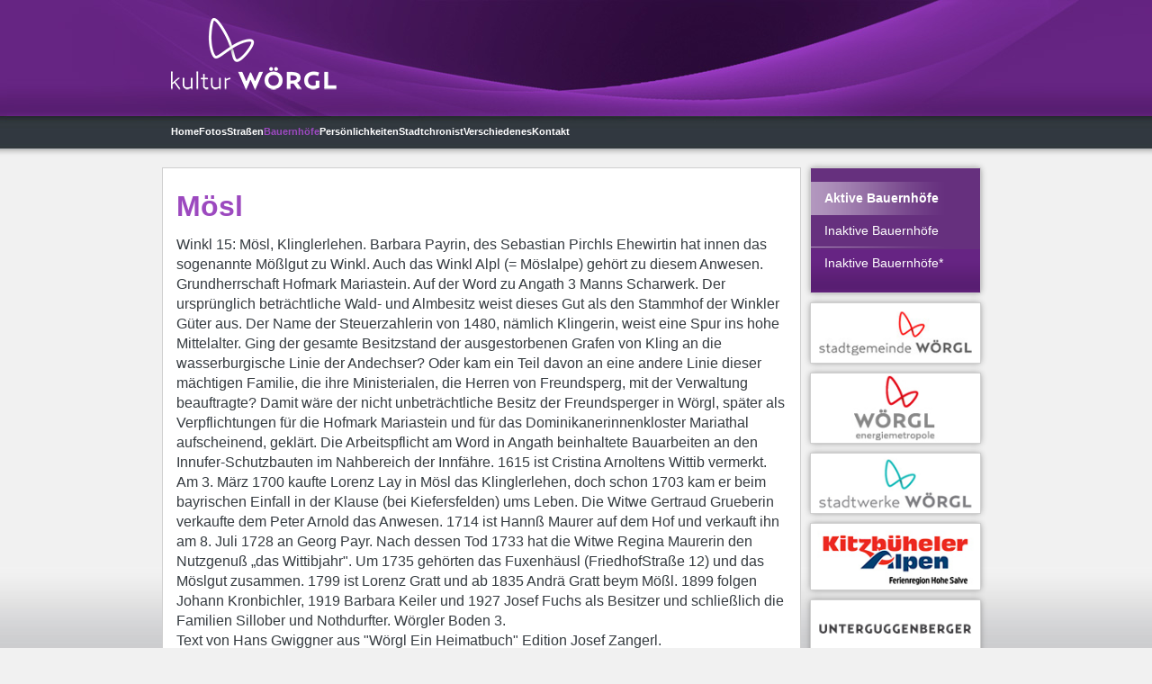

--- FILE ---
content_type: text/html; charset=utf-8
request_url: https://www.heimat.woergl.at/index.php/bauernhoefe/aktive-bauernhoefe/moesl
body_size: 13378
content:
<!DOCTYPE html>
<html lang="de-de" dir="ltr">
    <head>
        <meta name="viewport" content="width=device-width, initial-scale=1">
        <link rel="icon" href="/images/favicon-2023.png" sizes="any">
                <link rel="apple-touch-icon" href="/templates/yootheme/packages/theme-joomla/assets/images/apple-touch-icon.png">
        <meta charset="utf-8">
	<meta name="author" content="franz">
	<meta name="generator" content="Joomla! - Open Source Content Management">
	<title>Mösl – Heimat Wörgl</title>
	<link href="/media/system/css/joomla-fontawesome.min.css?ver=4.4.9" rel="preload" as="style" onload="this.onload=null;this.rel='stylesheet'">
	<link href="/favicon.ico" rel="icon" type="image/vnd.microsoft.icon">
<link href="/media/vendor/joomla-custom-elements/css/joomla-alert.min.css?0.2.0" rel="stylesheet" />
	<link href="/templates/yootheme/css/theme.11.css?1727863599" rel="stylesheet" />
	<link href="/templates/yootheme/css/custom.css?4.4.9" rel="stylesheet" />
<script type="application/json" class="joomla-script-options new">{"joomla.jtext":{"ERROR":"Fehler","MESSAGE":"Nachricht","NOTICE":"Hinweis","WARNING":"Warnung","JCLOSE":"Schlie\u00dfen","JOK":"OK","JOPEN":"\u00d6ffnen"},"system.paths":{"root":"","rootFull":"https:\/\/www.heimat.woergl.at\/","base":"","baseFull":"https:\/\/www.heimat.woergl.at\/"},"csrf.token":"f7a5c773d79fa0210b0302fa77edbb69"}</script>
	<script src="/media/system/js/core.min.js?576eb51da909dcf692c98643faa6fc89629ead18"></script>
	<script src="/media/system/js/messages-es5.min.js?44e3f60beada646706be6569e75b36f7cf293bf9" nomodule defer></script>
	<script src="/media/system/js/messages.min.js?7425e8d1cb9e4f061d5e30271d6d99b085344117" type="module"></script>
	<script src="/media/com_widgetkit/js/maps.js" defer></script>
	<script src="/templates/yootheme/packages/theme-analytics/app/analytics.min.js?4.4.9" defer></script>
	<script src="/templates/yootheme/vendor/assets/uikit/dist/js/uikit.min.js?4.4.9"></script>
	<script src="/templates/yootheme/vendor/assets/uikit/dist/js/uikit-icons-fuse.min.js?4.4.9"></script>
	<script src="/templates/yootheme/js/theme.js?4.4.9"></script>
	<script>document.addEventListener('DOMContentLoaded', function() {
            Array.prototype.slice.call(document.querySelectorAll('a span[id^="cloak"]')).forEach(function(span) {
                span.innerText = span.textContent;
            });
        });</script>
	<script>window.yootheme ||= {}; var $theme = yootheme.theme = {"i18n":{"close":{"label":"Close"},"totop":{"label":"Back to top"},"marker":{"label":"Open"},"navbarToggleIcon":{"label":"Open menu"},"paginationPrevious":{"label":"Previous page"},"paginationNext":{"label":"Next page"},"searchIcon":{"toggle":"Open Search","submit":"Submit Search"},"slider":{"next":"Next slide","previous":"Previous slide","slideX":"Slide %s","slideLabel":"%s of %s"},"slideshow":{"next":"Next slide","previous":"Previous slide","slideX":"Slide %s","slideLabel":"%s of %s"},"lightboxPanel":{"next":"Next slide","previous":"Previous slide","slideLabel":"%s of %s","close":"Close"}},"google_analytics":"UA-79165918-1","google_analytics_anonymize":"1"};</script>

    </head>
    <body class="">

        <div class="uk-hidden-visually uk-notification uk-notification-top-left uk-width-auto">
            <div class="uk-notification-message">
                <a href="#tm-main">Skip to main content</a>
            </div>
        </div>

                <div class="tm-page-container uk-clearfix">

            
            
        
                


<header class="tm-header-mobile uk-hidden@m">


    
        <div class="uk-navbar-container">

            <div class="uk-container uk-container-expand">
                <nav class="uk-navbar" uk-navbar="{&quot;align&quot;:&quot;left&quot;,&quot;container&quot;:&quot;.tm-header-mobile&quot;,&quot;boundary&quot;:&quot;.tm-header-mobile .uk-navbar-container&quot;}">

                                        <div class="uk-navbar-left">

                                                    <a href="https://www.heimat.woergl.at/index.php" aria-label="Zurück zur Startseite" class="uk-logo uk-navbar-item">
    <picture>
<source type="image/webp" srcset="/templates/yootheme/cache/d0/logo-kultur-woergl-d0250956.webp 184w" sizes="(min-width: 184px) 184px">
<img alt="Heimat Wörgl" loading="eager" src="/templates/yootheme/cache/96/logo-kultur-woergl-963de319.png" width="184" height="80">
</picture></a>
                        
                        
                    </div>
                    
                    
                                        <div class="uk-navbar-right">

                                                    
                        
                        <a uk-toggle href="#tm-dialog-mobile" class="uk-navbar-toggle">

        
        <div uk-navbar-toggle-icon></div>

        
    </a>

                    </div>
                    
                </nav>
            </div>

        </div>

    



        <div id="tm-dialog-mobile" uk-offcanvas="container: true; overlay: true" mode="slide" flip>
        <div class="uk-offcanvas-bar uk-flex uk-flex-column">

                        <button class="uk-offcanvas-close uk-close-large" type="button" uk-close uk-toggle="cls: uk-close-large; mode: media; media: @s"></button>
            
                        <div class="uk-margin-auto-bottom">
                
<div class="uk-panel" id="module-menu-dialog-mobile">

    
    
<ul class="uk-nav uk-nav-default">
    
	<li class="item-184"><a href="/index.php">Home</a></li>
	<li class="item-101 uk-parent"><a href="/index.php/fotos">Fotos</a>
	<ul class="uk-nav-sub">

		<li class="item-566 uk-parent"><a href="/index.php/fotos/haeuser">Häuser</a>
		<ul>

			<li class="item-913"><a href="/index.php/fotos/haeuser/angeli-haus">Angeli-Haus</a></li>
			<li class="item-914"><a href="/index.php/fotos/haeuser/allgemein-2">Allgemein</a></li>
			<li class="item-917"><a href="/index.php/fotos/haeuser/auhaeusl">Auhäusl</a></li>
			<li class="item-919"><a href="/index.php/fotos/haeuser/binderhaus">Binderhaus</a></li>
			<li class="item-922"><a href="/index.php/fotos/haeuser/buxhoferhaeusl">Buxhoferhäusl</a></li>
			<li class="item-924"><a href="/index.php/fotos/haeuser/dreifaltigkeitshaus">Dreifaltigkeitshaus</a></li>
			<li class="item-928"><a href="/index.php/fotos/haeuser/fischerhaeusl">Fischerhäusl</a></li>
			<li class="item-929"><a href="/index.php/fotos/haeuser/fleischbank">Fleischbank</a></li>
			<li class="item-930"><a href="/index.php/fotos/haeuser/foastn">Foastn</a></li>
			<li class="item-931"><a href="/index.php/fotos/haeuser/folder">Folder</a></li>
			<li class="item-932"><a href="/index.php/fotos/haeuser/fuchs">Fuchs</a></li>
			<li class="item-933"><a href="/index.php/fotos/haeuser/gasteiger">Gasteiger</a></li>
			<li class="item-934"><a href="/index.php/fotos/haeuser/geigerhaeusl">Geigerhäusl</a></li>
			<li class="item-935"><a href="/index.php/fotos/haeuser/gersthaeusl">Gersthäusl</a></li>
			<li class="item-936"><a href="/index.php/fotos/haeuser/gerstner">Gerstner</a></li>
			<li class="item-1040"><a href="/index.php/fotos/haeuser/gwiggner">Gwiggner</a></li>
			<li class="item-1041"><a href="/index.php/fotos/haeuser/kanzleigebaeude">Kanzleigebäude</a></li>
			<li class="item-1042"><a href="/index.php/fotos/haeuser/groemerhaus">Grömerhaus</a></li>
			<li class="item-1139"><a href="/index.php/fotos/haeuser/kalchmueller">Kalchmüller</a></li>
			<li class="item-1140"><a href="/index.php/fotos/haeuser/pfarrkindergarten">Pfarrkindergarten</a></li>
			<li class="item-1141"><a href="/index.php/fotos/haeuser/klocker">Klocker</a></li>
			<li class="item-1142"><a href="/index.php/fotos/haeuser/kohlstatt">Kohlstatt</a></li>
			<li class="item-1143"><a href="/index.php/fotos/haeuser/krumpacherhaus">Krumpacherhaus</a></li>
			<li class="item-1144"><a href="/index.php/fotos/haeuser/lionhardenhaus">Lionhardenhaus</a></li>
			<li class="item-1145"><a href="/index.php/fotos/haeuser/messnerhaus">Messnerhaus</a></li>
			<li class="item-1146"><a href="/index.php/fotos/haeuser/musikschule">Musikschule </a></li>
			<li class="item-1147"><a href="/index.php/fotos/haeuser/perathoner-haus">Perathoner Haus</a></li>
			<li class="item-1148"><a href="/index.php/fotos/haeuser/pfarrhof">Pfarrhof</a></li>
			<li class="item-1149"><a href="/index.php/fotos/haeuser/seisl">Seisl</a></li>
			<li class="item-1150"><a href="/index.php/fotos/haeuser/seniorenheim">Seniorenheim</a></li>
			<li class="item-1151"><a href="/index.php/fotos/haeuser/sordo-mair">Sordo Mair</a></li>
			<li class="item-1152"><a href="/index.php/fotos/haeuser/vereinshaus">Vereinshaus</a></li>
			<li class="item-1153"><a href="/index.php/fotos/haeuser/zingerlehaus">Zingerlehaus</a></li>
			<li class="item-1154"><a href="/index.php/fotos/haeuser/riederhaeusl">Riederhäusl</a></li>
			<li class="item-1155"><a href="/index.php/fotos/haeuser/schlosserhaeusl">Schlosserhäusl</a></li>
			<li class="item-1156"><a href="/index.php/fotos/haeuser/unterbinder">Unterbinder</a></li>
			<li class="item-1157"><a href="/index.php/fotos/haeuser/waschhaus">Waschhaus</a></li>
			<li class="item-1158"><a href="/index.php/fotos/haeuser/weberhaeusl">Weberhäusl</a></li>
			<li class="item-1159"><a href="/index.php/fotos/haeuser/zimmermann">Zimmermann</a></li></ul></li>
		<li class="item-1164 uk-parent"><a href="/index.php/fotos/strassen-woergl">Straßen Wörgl</a>
		<ul>

			<li class="item-1165"><a href="/index.php/fotos/strassen-woergl/andreas-hofer-platz">Andreas Hofer Platz</a></li>
			<li class="item-1166"><a href="/index.php/fotos/strassen-woergl/angather-weg">Angather Weg</a></li>
			<li class="item-1167"><a href="/index.php/fotos/strassen-woergl/fritz-atzl-strasse">Fritz-Atzl-Straße</a></li>
			<li class="item-1168"><a href="/index.php/fotos/strassen-woergl/augasse">Augasse</a></li>
			<li class="item-1169"><a href="/index.php/fotos/strassen-woergl/bahnhofstrasse">Bahnhofstraße</a></li>
			<li class="item-1170"><a href="/index.php/fotos/strassen-woergl/bodensiedlung">Bodensiedlung</a></li>
			<li class="item-1171"><a href="/index.php/fotos/strassen-woergl/brixentaler-strasse">Brixentaler Straße</a></li>
			<li class="item-1172"><a href="/index.php/fotos/strassen-woergl/innsbrucker-strasse">Innsbrucker Straße</a></li>
			<li class="item-1173"><a href="/index.php/fotos/strassen-woergl/kr-martin-pichler-strasse">KR-Martin-Pichler-Straße</a></li>
			<li class="item-1174"><a href="/index.php/fotos/strassen-woergl/kanzler-biener-strasse-2">Kanzler-Biener-Straße</a></li>
			<li class="item-1175"><a href="/index.php/fotos/strassen-woergl/raiffeisenplatz">Raiffeisenplatz</a></li>
			<li class="item-1176"><a href="/index.php/fotos/strassen-woergl/salzburgerstrasse">Salzburgerstraße</a></li>
			<li class="item-1177"><a href="/index.php/fotos/strassen-woergl/salzburger-strasse">Salzburger Straße</a></li>
			<li class="item-1178"><a href="/index.php/fotos/strassen-woergl/josef-speckbacher-strasse">Josef-Speckbacher-Straße</a></li>
			<li class="item-1179"><a href="/index.php/fotos/strassen-woergl/wildschoenauer-strasse">Wildschönauer Straße</a></li>
			<li class="item-1180"><a href="/index.php/fotos/strassen-woergl/strassen-allgemein">Straßen Allgemein</a></li></ul></li>
		<li class="item-767 uk-parent"><a href="/index.php/fotos/gasthaeuser">Gasthäuser</a>
		<ul>

			<li class="item-781"><a href="/index.php/fotos/gasthaeuser/hotel-rest-alte-post">Hotel Restaurant Alte Post</a></li>
			<li class="item-790"><a href="/index.php/fotos/gasthaeuser/aubacherhof">Aubacherhof</a></li>
			<li class="item-770"><a href="/index.php/fotos/gasthaeuser/aufinger">Aufinger</a></li>
			<li class="item-771"><a href="/index.php/fotos/gasthaeuser/bad-eisenstein">Bad Eisenstein</a></li>
			<li class="item-772"><a href="/index.php/fotos/gasthaeuser/bahnhof-hotel">Bahnhof Hotel</a></li>
			<li class="item-918"><a href="/index.php/fotos/gasthaeuser/berghaeusl">Berghäusl</a></li>
			<li class="item-773"><a href="/index.php/fotos/gasthaeuser/gasthaus-binder-s-lounge">Gasthaus Binder's Lounge</a></li>
			<li class="item-774"><a href="/index.php/fotos/gasthaeuser/cafe-central">Cafe Central</a></li>
			<li class="item-775"><a href="/index.php/fotos/gasthaeuser/cafe-fischer">Cafe Fischer</a></li>
			<li class="item-776"><a href="/index.php/fotos/gasthaeuser/gradlanger">Gradlanger</a></li>
			<li class="item-777"><a href="/index.php/fotos/gasthaeuser/grattenbruecke">Grattenbrücke</a></li>
			<li class="item-778"><a href="/index.php/fotos/gasthaeuser/cafe-konditorei-harb">Cafe Konditorei Harb</a></li>
			<li class="item-779"><a href="/index.php/fotos/gasthaeuser/hauserwirt">Hauserwirt</a></li>
			<li class="item-780"><a href="/index.php/fotos/gasthaeuser/hennersberg">Hennersberg</a></li>
			<li class="item-782"><a href="/index.php/fotos/gasthaeuser/gasthof-lamm">Gasthof Lamm</a></li>
			<li class="item-807"><a href="/index.php/fotos/gasthaeuser/cafe-moser">Cafe Moser</a></li>
			<li class="item-783"><a href="/index.php/fotos/gasthaeuser/almgasthof-moeslalm">Almgasthof Möslalm</a></li>
			<li class="item-784"><a href="/index.php/fotos/gasthaeuser/gasthof-neue-post">Gasthof Neue Post</a></li>
			<li class="item-785"><a href="/index.php/fotos/gasthaeuser/gasthof-rose">Gasthof Rose</a></li>
			<li class="item-786"><a href="/index.php/fotos/gasthaeuser/gasthaus-schachtner">Gasthaus Schachtner</a></li>
			<li class="item-787"><a href="/index.php/fotos/gasthaeuser/gasthaus-zum-spitzer">Gasthaus zum Spitzer</a></li>
			<li class="item-788"><a href="/index.php/fotos/gasthaeuser/volland-gasthof-und-fleischhauerei">Volland Gasthof und Fleischhauerei</a></li>
			<li class="item-789"><a href="/index.php/fotos/gasthaeuser/gasthof-wildschoenauer-bahnhof">Gasthof Wildschönauer Bahnhof</a></li>
			<li class="item-791"><a href="/index.php/fotos/gasthaeuser/konditorei-cafe-ausserhofer">Konditorei Cafe Ausserhofer</a></li>
			<li class="item-792"><a href="/index.php/fotos/gasthaeuser/gasthof-cafe-hauser">Gasthof Cafe Hauser</a></li>
			<li class="item-793"><a href="/index.php/fotos/gasthaeuser/alois-keilers-gasthaus">Alois Keilers Gasthaus</a></li>
			<li class="item-794"><a href="/index.php/fotos/gasthaeuser/ibounig-im-magerhaus">Ibounig im Magerhaus</a></li>
			<li class="item-795"><a href="/index.php/fotos/gasthaeuser/gasthof-morandell">Gasthof Morandell</a></li>
			<li class="item-796"><a href="/index.php/fotos/gasthaeuser/gasthaus-pinnersdorf">Gasthaus Pinnersdorf</a></li>
			<li class="item-797"><a href="/index.php/fotos/gasthaeuser/weinhandlung-janes">Weinhandlung Janes</a></li></ul></li>
		<li class="item-808 uk-parent"><a href="/index.php/fotos/hauptbahnhof-woergl">Hauptbahnhof Wörgl</a>
		<ul>

			<li class="item-809"><a href="/index.php/fotos/hauptbahnhof-woergl/johann-kobler">Johann Kobler</a></li></ul></li>
		<li class="item-1023 uk-parent"><a href="/index.php/fotos/industrie-3">Industrie</a>
		<ul>

			<li class="item-1024"><a href="/index.php/fotos/industrie-3/industrie-allgemein">Industrie Allgemein</a></li>
			<li class="item-1026"><a href="/index.php/fotos/industrie-3/cellulose-fabrik">Cellulose Fabrik</a></li>
			<li class="item-1027"><a href="/index.php/fotos/industrie-3/fritz-egger-ges-mbh-co">Fritz Egger Ges.mbH &amp; Co</a></li>
			<li class="item-1028"><a href="/index.php/fotos/industrie-3/egger-luethi">Egger &amp; Lüthi</a></li>
			<li class="item-1029"><a href="/index.php/fotos/industrie-3/kink-werke">Kink Werke</a></li>
			<li class="item-1030"><a href="/index.php/fotos/industrie-3/kraft-werke">Kraft Werke</a></li>
			<li class="item-1032"><a href="/index.php/fotos/industrie-3/perlmooser">Perlmooser</a></li>
			<li class="item-1034"><a href="/index.php/fotos/industrie-3/saullich-werk">Saullich Werk</a></li>
			<li class="item-1037"><a href="/index.php/fotos/industrie-3/strom-und-wasserkraft">Strom und Wasserkraft</a></li>
			<li class="item-1038"><a href="/index.php/fotos/industrie-3/strassenbau">Strassenbau</a></li>
			<li class="item-926"><a href="/index.php/fotos/industrie-3/einoeder-muehle">Einöder Mühle</a></li></ul></li>
		<li class="item-1043 uk-parent"><a href="/index.php/fotos/wirtschaft">Wirtschaft</a>
		<ul>

			<li class="item-1051"><a href="/index.php/fotos/wirtschaft/schuhmode-albertini">Schuhmode Albertini</a></li>
			<li class="item-1052"><a href="/index.php/fotos/wirtschaft/stadtapotheke">Stadtapotheke</a></li>
			<li class="item-1053"><a href="/index.php/fotos/wirtschaft/papier-ascher">Papier Ascher</a></li>
			<li class="item-1054"><a href="/index.php/fotos/wirtschaft/metzgerei-aufinger">Metzgerei Aufinger</a></li>
			<li class="item-1055"><a href="/index.php/fotos/wirtschaft/bed-room">Bed &amp; Room</a></li>
			<li class="item-1056"><a href="/index.php/fotos/wirtschaft/metallbau-lorenz-blattl">Metallbau Lorenz Blattl</a></li>
			<li class="item-1057"><a href="/index.php/fotos/wirtschaft/genossenschaftsbrauerei">Genossenschaftsbrauerei</a></li>
			<li class="item-1058"><a href="/index.php/fotos/wirtschaft/central-apotheke">Central Apotheke</a></li>
			<li class="item-1059"><a href="/index.php/fotos/wirtschaft/coradello">Coradello</a></li>
			<li class="item-1060"><a href="/index.php/fotos/wirtschaft/danek">Danek</a></li>
			<li class="item-1061"><a href="/index.php/fotos/wirtschaft/dessl">Dessl</a></li>
			<li class="item-1062"><a href="/index.php/fotos/wirtschaft/baeckerei-eder-2">Bäckerei Eder</a></li>
			<li class="item-1063"><a href="/index.php/fotos/wirtschaft/egger">Egger</a></li>
			<li class="item-1064"><a href="/index.php/fotos/wirtschaft/drogerie-egger">Drogerie Egger</a></li>
			<li class="item-927"><a href="/index.php/fotos/wirtschaft/fabiankovits">Fabiankovits</a></li>
			<li class="item-1065"><a href="/index.php/fotos/wirtschaft/feichtinger">Feichtinger</a></li>
			<li class="item-1066"><a href="/index.php/fotos/wirtschaft/fischer">Fischer</a></li>
			<li class="item-1067"><a href="/index.php/fotos/wirtschaft/fleischhauer">Fleischhauer</a></li>
			<li class="item-1068"><a href="/index.php/fotos/wirtschaft/friseur-folder">Friseur Folder</a></li>
			<li class="item-1069"><a href="/index.php/fotos/wirtschaft/fritsche">Fritsche</a></li>
			<li class="item-1070"><a href="/index.php/fotos/wirtschaft/kaspar-fuchs">Kaspar Fuchs</a></li>
			<li class="item-1071"><a href="/index.php/fotos/wirtschaft/gasteiger-2">Gasteiger</a></li>
			<li class="item-937"><a href="/index.php/fotos/wirtschaft/johann-gollner-modewaren">Johann Gollner Modewaren</a></li>
			<li class="item-938"><a href="/index.php/fotos/wirtschaft/gollner-sepp">Gollner Sepp</a></li>
			<li class="item-939"><a href="/index.php/fotos/wirtschaft/kaufhaus-gottlieb">Kaufhaus Gottlieb</a></li>
			<li class="item-1072"><a href="/index.php/fotos/wirtschaft/graus">Graus</a></li>
			<li class="item-940"><a href="/index.php/fotos/wirtschaft/lederwaren-grimm">Lederwaren Grimm</a></li>
			<li class="item-1073"><a href="/index.php/fotos/wirtschaft/gruber">Gruber</a></li>
			<li class="item-1074"><a href="/index.php/fotos/wirtschaft/photograph-haselberger">Photograph Haselberger</a></li>
			<li class="item-1075"><a href="/index.php/fotos/wirtschaft/hollandblumen-mark">Hollandblumen Mark</a></li>
			<li class="item-1076"><a href="/index.php/fotos/wirtschaft/horngacher-orthopaedie-schuhtechnik">Horngacher Orthopädie &amp; Schuhtechnik</a></li>
			<li class="item-1077"><a href="/index.php/fotos/wirtschaft/huber-anton">Huber Anton</a></li>
			<li class="item-1079"><a href="/index.php/fotos/wirtschaft/hans-hutterer">Hans Hutterer</a></li>
			<li class="item-1080"><a href="/index.php/fotos/wirtschaft/innschifffahrt-ueberfuhr">Innschifffahrt - Überfuhr</a></li>
			<li class="item-1081"><a href="/index.php/fotos/wirtschaft/janes">Janes</a></li>
			<li class="item-1082"><a href="/index.php/fotos/wirtschaft/kainer-michael">Kainer Michael</a></li>
			<li class="item-1083"><a href="/index.php/fotos/wirtschaft/stadtkino-woergl">Stadtkino Wörgl</a></li>
			<li class="item-1084"><a href="/index.php/fotos/wirtschaft/kirschl">Kirschl</a></li>
			<li class="item-1085"><a href="/index.php/fotos/wirtschaft/koller-schuhe">Koller - Schuhe</a></li>
			<li class="item-1086"><a href="/index.php/fotos/wirtschaft/komma-veranstaltungszentrum">Komma Veranstaltungszentrum</a></li>
			<li class="item-1088"><a href="/index.php/fotos/wirtschaft/krimbacher">Krimbacher</a></li>
			<li class="item-1089"><a href="/index.php/fotos/wirtschaft/kroell-saegewerk">Kröll-Sägewerk</a></li>
			<li class="item-1090"><a href="/index.php/fotos/wirtschaft/kupferschmiedhaus">Kupferschmiedhaus</a></li>
			<li class="item-1091"><a href="/index.php/fotos/wirtschaft/ladstaetter">Ladstätter</a></li>
			<li class="item-1092"><a href="/index.php/fotos/wirtschaft/josef-leithner-s">Josef Leithner's</a></li>
			<li class="item-1093"><a href="/index.php/fotos/wirtschaft/lindenbauer">Lindenbauer</a></li>
			<li class="item-1094"><a href="/index.php/fotos/wirtschaft/loinger">Loinger</a></li>
			<li class="item-1095"><a href="/index.php/fotos/wirtschaft/mager">Mager</a></li>
			<li class="item-1096"><a href="/index.php/fotos/wirtschaft/marktgemeindeamt">Marktgemeindeamt</a></li>
			<li class="item-1098"><a href="/index.php/fotos/wirtschaft/mayr">Mayr</a></li>
			<li class="item-1099"><a href="/index.php/fotos/wirtschaft/mehr">Mehr</a></li>
			<li class="item-1100"><a href="/index.php/fotos/wirtschaft/meinl">Meinl</a></li>
			<li class="item-1101"><a href="/index.php/fotos/wirtschaft/mitterer">Mitterer</a></li>
			<li class="item-1102"><a href="/index.php/fotos/wirtschaft/molkerei">Molkerei</a></li>
			<li class="item-1103"><a href="/index.php/fotos/wirtschaft/morandell-alois">Morandell Alois</a></li>
			<li class="item-1104"><a href="/index.php/fotos/wirtschaft/neumayer-stoffe">Neumayer Stoffe</a></li>
			<li class="item-1105"><a href="/index.php/fotos/wirtschaft/neuner">Neuner</a></li>
			<li class="item-1106"><a href="/index.php/fotos/wirtschaft/obrist">Obrist</a></li>
			<li class="item-1107"><a href="/index.php/fotos/wirtschaft/osl">Osl</a></li>
			<li class="item-1108"><a href="/index.php/fotos/wirtschaft/post">Post</a></li>
			<li class="item-1109"><a href="/index.php/fotos/wirtschaft/raiffeisenkasse">Raiffeisenkasse</a></li>
			<li class="item-1110"><a href="/index.php/fotos/wirtschaft/schwingshackl-konrad">Schwingshackl Konrad</a></li>
			<li class="item-1111"><a href="/index.php/fotos/wirtschaft/rainer-josef">Rainer Josef</a></li>
			<li class="item-1112"><a href="/index.php/fotos/wirtschaft/riedel">Riedel</a></li>
			<li class="item-1113"><a href="/index.php/fotos/wirtschaft/riedhart-s">Riedhart's</a></li>
			<li class="item-1114"><a href="/index.php/fotos/wirtschaft/riedmann">Riedmann</a></li>
			<li class="item-1115"><a href="/index.php/fotos/wirtschaft/rissbacher">Rißbacher</a></li>
			<li class="item-1116"><a href="/index.php/fotos/wirtschaft/sammer">Sammer</a></li>
			<li class="item-1117"><a href="/index.php/fotos/wirtschaft/sausgruber">Sausgruber</a></li>
			<li class="item-1118"><a href="/index.php/fotos/wirtschaft/scheffold">Scheffold </a></li>
			<li class="item-1119"><a href="/index.php/fotos/wirtschaft/schloegl">Schlögl</a></li>
			<li class="item-1120"><a href="/index.php/fotos/wirtschaft/schneck">Schneck</a></li>
			<li class="item-818"><a href="/index.php/fotos/wirtschaft/gebrueder-winner">Gebrüder Winner</a></li>
			<li class="item-1121"><a href="/index.php/fotos/wirtschaft/sparer">Sparer</a></li>
			<li class="item-1122"><a href="/index.php/fotos/wirtschaft/steinadler">Steinadler</a></li>
			<li class="item-921"><a href="/index.php/fotos/wirtschaft/bruggenschmied">Bruggenschmied</a></li>
			<li class="item-1123"><a href="/index.php/fotos/wirtschaft/untermuellner">Untermüllner</a></li>
			<li class="item-1124"><a href="/index.php/fotos/wirtschaft/foto-ascher">Foto Ascher</a></li>
			<li class="item-1125"><a href="/index.php/fotos/wirtschaft/stelzhammer">Stelzhammer</a></li>
			<li class="item-1126"><a href="/index.php/fotos/wirtschaft/strobl">Strobl</a></li>
			<li class="item-1127"><a href="/index.php/fotos/wirtschaft/supermarkt">Supermarkt</a></li>
			<li class="item-1128"><a href="/index.php/fotos/wirtschaft/toman">Toman</a></li>
			<li class="item-1129"><a href="/index.php/fotos/wirtschaft/unterguggenberger">Unterguggenberger</a></li>
			<li class="item-1130"><a href="/index.php/fotos/wirtschaft/wastl">Wastl</a></li>
			<li class="item-1131"><a href="/index.php/fotos/wirtschaft/unterland">Unterland</a></li>
			<li class="item-1132"><a href="/index.php/fotos/wirtschaft/winner-karl">Winner Karl</a></li>
			<li class="item-1133"><a href="/index.php/fotos/wirtschaft/zangerl">Zangerl</a></li>
			<li class="item-1134"><a href="/index.php/fotos/wirtschaft/zoczek">Zoczek</a></li>
			<li class="item-1135"><a href="/index.php/fotos/wirtschaft/zoo-treff">Zoo-Treff</a></li>
			<li class="item-1136"><a href="/index.php/fotos/wirtschaft/city-center">City Center</a></li></ul></li>
		<li class="item-589"><a href="/index.php/fotos/postkarten">Postkarten</a></li>
		<li class="item-587"><a href="/index.php/fotos/markterhebung-1911">Markterhebung 1911</a></li>
		<li class="item-588"><a href="/index.php/fotos/stadterhebung-1951">Stadterhebung 1951</a></li>
		<li class="item-598"><a href="/index.php/fotos/fotos-pfarre">Fotos Pfarre</a></li>
		<li class="item-584 uk-parent"><a href="/index.php/fotos/krieg">Krieg</a>
		<ul>

			<li class="item-1183"><a href="/index.php/fotos/krieg/die-schlacht-von-1809-in-woergl">Die Schlacht von 1809 in Wörgl</a></li>
			<li class="item-1184"><a href="/index.php/fotos/krieg/1-weltkrieg">1. Weltkrieg</a></li>
			<li class="item-1185"><a href="/index.php/fotos/krieg/2-weltkrieg">2. Weltkrieg</a></li></ul></li>
		<li class="item-1182"><a href="/index.php/fotos/suwa">Partnerstadt Suwa</a></li>
		<li class="item-586"><a href="/index.php/fotos/denkmaeler">Denkmäler</a></li>
		<li class="item-585"><a href="/index.php/fotos/gestern-heute">Gestern - Heute</a></li>
		<li class="item-590"><a href="/index.php/fotos/schwimmbaeder">Schwimmbäder</a></li>
		<li class="item-582"><a href="/index.php/fotos/hochwasser">Hochwasser</a></li>
		<li class="item-161"><a href="/index.php/fotos/heute">Heute</a></li>
		<li class="item-567"><a href="/index.php/fotos/allgemein">Allgemein</a></li></ul></li>
	<li class="item-163 uk-parent"><a href="/index.php/strassen">Straßen</a>
	<ul class="uk-nav-sub">

		<li class="item-368"><a href="/index.php/strassen/a-z">A - Z</a></li>
		<li class="item-165"><a href="/index.php/strassen/ton-gwiggner">Tonaufnahmen Gwiggner</a></li></ul></li>
	<li class="item-166 uk-active uk-parent"><a href="/index.php/bauernhoefe">Bauernhöfe</a>
	<ul class="uk-nav-sub">

		<li class="item-512 uk-active uk-parent"><a href="/index.php/bauernhoefe/aktive-bauernhoefe">Aktive Bauernhöfe</a>
		<ul>

			<li class="item-831"><a href="/index.php/bauernhoefe/aktive-bauernhoefe/bassgeiger">Bassgeiger</a></li>
			<li class="item-832"><a href="/index.php/bauernhoefe/aktive-bauernhoefe/doaglbauer">Doaglbauer</a></li>
			<li class="item-833"><a href="/index.php/bauernhoefe/aktive-bauernhoefe/goglbauer">Goglbauer</a></li>
			<li class="item-834"><a href="/index.php/bauernhoefe/aktive-bauernhoefe/hammerschmiedbauer">Hammerschmiedbauer</a></li>
			<li class="item-835"><a href="/index.php/bauernhoefe/aktive-bauernhoefe/hintnerbauer">Hintnerbauer</a></li>
			<li class="item-836"><a href="/index.php/bauernhoefe/aktive-bauernhoefe/hoelzlbauer">Hölzlbauer</a></li>
			<li class="item-837"><a href="/index.php/bauernhoefe/aktive-bauernhoefe/kanzler-biener-strasse">Kanzler-Biener-Straße</a></li>
			<li class="item-838"><a href="/index.php/bauernhoefe/aktive-bauernhoefe/karglbauer-spiegl">Karglbauer - Spiegl</a></li>
			<li class="item-839"><a href="/index.php/bauernhoefe/aktive-bauernhoefe/krapfbauer">Krapfbauer</a></li>
			<li class="item-840"><a href="/index.php/bauernhoefe/aktive-bauernhoefe/maurergut">Maurergut</a></li>
			<li class="item-886"><a href="/index.php/bauernhoefe/aktive-bauernhoefe/petererhof">Petererhof</a></li>
			<li class="item-841"><a href="/index.php/bauernhoefe/aktive-bauernhoefe/pfaffenberg">Pfaffenberg</a></li>
			<li class="item-842"><a href="/index.php/bauernhoefe/aktive-bauernhoefe/pinnersdorf">Pinnersdorf</a></li>
			<li class="item-843"><a href="/index.php/bauernhoefe/aktive-bauernhoefe/rainerbauer">Rainerbauer</a></li>
			<li class="item-844"><a href="/index.php/bauernhoefe/aktive-bauernhoefe/riederhof">Riederhof</a></li>
			<li class="item-845"><a href="/index.php/bauernhoefe/aktive-bauernhoefe/schachtner-graus">Schachtner-Graus</a></li>
			<li class="item-846"><a href="/index.php/bauernhoefe/aktive-bauernhoefe/schopperbauer">Schopperbauer</a></li>
			<li class="item-847"><a href="/index.php/bauernhoefe/aktive-bauernhoefe/schusterbauer">Schusterbauer</a></li>
			<li class="item-848"><a href="/index.php/bauernhoefe/aktive-bauernhoefe/schwoicherbauer">Schwoicherbauer</a></li>
			<li class="item-849"><a href="/index.php/bauernhoefe/aktive-bauernhoefe/tanzlhof">Tanzlhof</a></li>
			<li class="item-850"><a href="/index.php/bauernhoefe/aktive-bauernhoefe/untere-muehle">Untere Mühle</a></li>
			<li class="item-851"><a href="/index.php/bauernhoefe/aktive-bauernhoefe/unterkrumbacher">Unterkrumbacher</a></li>
			<li class="item-852"><a href="/index.php/bauernhoefe/aktive-bauernhoefe/vorderleit-schattleit">Vorderleit-Schattleit</a></li>
			<li class="item-853"><a href="/index.php/bauernhoefe/aktive-bauernhoefe/vorhausbauer">Vorhausbauer</a></li>
			<li class="item-854"><a href="/index.php/bauernhoefe/aktive-bauernhoefe/wallerbauer">Wallerbauer</a></li>
			<li class="item-910"><a href="/index.php/bauernhoefe/aktive-bauernhoefe/schweinau">Schweinau</a></li>
			<li class="item-941"><a href="/index.php/bauernhoefe/aktive-bauernhoefe/ainberger">Ainberger</a></li>
			<li class="item-943"><a href="/index.php/bauernhoefe/aktive-bauernhoefe/bartl">Bartl</a></li>
			<li class="item-946"><a href="/index.php/bauernhoefe/aktive-bauernhoefe/fischergut">Fischergut</a></li>
			<li class="item-947"><a href="/index.php/bauernhoefe/aktive-bauernhoefe/fischler">Fischler</a></li>
			<li class="item-948"><a href="/index.php/bauernhoefe/aktive-bauernhoefe/flucking">Flucking</a></li>
			<li class="item-949"><a href="/index.php/bauernhoefe/aktive-bauernhoefe/fohringerhof">Fohringerhof</a></li>
			<li class="item-950"><a href="/index.php/bauernhoefe/aktive-bauernhoefe/friedlgut">Friedlgut</a></li>
			<li class="item-951"><a href="/index.php/bauernhoefe/aktive-bauernhoefe/grilln">Grilln</a></li>
			<li class="item-952"><a href="/index.php/bauernhoefe/aktive-bauernhoefe/grueb">Grueb</a></li>
			<li class="item-953"><a href="/index.php/bauernhoefe/aktive-bauernhoefe/hansling">Hansling</a></li>
			<li class="item-954"><a href="/index.php/bauernhoefe/aktive-bauernhoefe/hennersberg-2">Hennersberg</a></li>
			<li class="item-955"><a href="/index.php/bauernhoefe/aktive-bauernhoefe/hinterleit">Hinterleit</a></li>
			<li class="item-956"><a href="/index.php/bauernhoefe/aktive-bauernhoefe/kapserbauer">Kapserbauer</a></li>
			<li class="item-957"><a href="/index.php/bauernhoefe/aktive-bauernhoefe/kapser-altes-vorhaus">Kapser Altes Vorhaus</a></li>
			<li class="item-958"><a href="/index.php/bauernhoefe/aktive-bauernhoefe/koch">Koch</a></li>
			<li class="item-959"><a href="/index.php/bauernhoefe/aktive-bauernhoefe/larch">Larch</a></li>
			<li class="item-960"><a href="/index.php/bauernhoefe/aktive-bauernhoefe/lechner">Lechner</a></li>
			<li class="item-961"><a href="/index.php/bauernhoefe/aktive-bauernhoefe/maurer-im-winkl">Maurer im Winkl</a></li>
			<li class="item-962"><a href="/index.php/bauernhoefe/aktive-bauernhoefe/michlbauer">Michlbauer</a></li>
			<li class="item-963 uk-active"><a href="/index.php/bauernhoefe/aktive-bauernhoefe/moesl">Mösl</a></li>
			<li class="item-964"><a href="/index.php/bauernhoefe/aktive-bauernhoefe/oberkrumbacher">Oberkrumbacher</a></li>
			<li class="item-965"><a href="/index.php/bauernhoefe/aktive-bauernhoefe/payr-zu-haus">Payr zu Haus</a></li>
			<li class="item-966"><a href="/index.php/bauernhoefe/aktive-bauernhoefe/payrbauer-zu-winkl">Payrbauer zu Winkl</a></li>
			<li class="item-967"><a href="/index.php/bauernhoefe/aktive-bauernhoefe/pracher">Pracher</a></li>
			<li class="item-968"><a href="/index.php/bauernhoefe/aktive-bauernhoefe/pranzenbauer">Pranzenbauer</a></li>
			<li class="item-969"><a href="/index.php/bauernhoefe/aktive-bauernhoefe/putz">Putz</a></li>
			<li class="item-970"><a href="/index.php/bauernhoefe/aktive-bauernhoefe/ramgut">Ramgut</a></li>
			<li class="item-971"><a href="/index.php/bauernhoefe/aktive-bauernhoefe/ringler">Ringler</a></li>
			<li class="item-972"><a href="/index.php/bauernhoefe/aktive-bauernhoefe/saliterer">Saliterer</a></li>
			<li class="item-973"><a href="/index.php/bauernhoefe/aktive-bauernhoefe/schadlgut">Schadlgut</a></li>
			<li class="item-975"><a href="/index.php/bauernhoefe/aktive-bauernhoefe/stoegergut">Stögergut</a></li>
			<li class="item-976"><a href="/index.php/bauernhoefe/aktive-bauernhoefe/stoffen">Stoffen</a></li>
			<li class="item-977"><a href="/index.php/bauernhoefe/aktive-bauernhoefe/stummerbauer">Stummerbauer</a></li>
			<li class="item-978"><a href="/index.php/bauernhoefe/aktive-bauernhoefe/tischler">Tischler</a></li>
			<li class="item-979"><a href="/index.php/bauernhoefe/aktive-bauernhoefe/trauboeck">Trauböck</a></li>
			<li class="item-980"><a href="/index.php/bauernhoefe/aktive-bauernhoefe/veitling">Veitling</a></li>
			<li class="item-981"><a href="/index.php/bauernhoefe/aktive-bauernhoefe/wachengut">Wachengut</a></li>
			<li class="item-982"><a href="/index.php/bauernhoefe/aktive-bauernhoefe/zehenthof">Zehenthof</a></li>
			<li class="item-985"><a href="/index.php/bauernhoefe/aktive-bauernhoefe/boar">Boar</a></li>
			<li class="item-986"><a href="/index.php/bauernhoefe/aktive-bauernhoefe/gratl">Gratl</a></li>
			<li class="item-989"><a href="/index.php/bauernhoefe/aktive-bauernhoefe/payr-glattgut">Payr Glattgut</a></li>
			<li class="item-990"><a href="/index.php/bauernhoefe/aktive-bauernhoefe/rainer-zuhaus">Rainer Zuhaus</a></li>
			<li class="item-991"><a href="/index.php/bauernhoefe/aktive-bauernhoefe/seehof">Seehof</a></li>
			<li class="item-992"><a href="/index.php/bauernhoefe/aktive-bauernhoefe/waldlegerer">Waldlegerer</a></li>
			<li class="item-993"><a href="/index.php/bauernhoefe/aktive-bauernhoefe/weber">Weber</a></li>
			<li class="item-1018"><a href="/index.php/bauernhoefe/aktive-bauernhoefe/stanglgut-2">Stanglgut</a></li></ul></li>
		<li class="item-514"><a href="/index.php/bauernhoefe/inaktive-bauernhoefe">Inaktive Bauernhöfe </a></li>
		<li class="item-903 uk-parent"><a href="/index.php/bauernhoefe/inaktive-bauernhoefe-2">Inaktive Bauernhöfe*</a>
		<ul>

			<li class="item-904"><a href="/index.php/bauernhoefe/inaktive-bauernhoefe-2/adamweber">Adamweber</a></li>
			<li class="item-905"><a href="/index.php/bauernhoefe/inaktive-bauernhoefe-2/blasingbauer">Blasingbauer</a></li>
			<li class="item-906"><a href="/index.php/bauernhoefe/inaktive-bauernhoefe-2/astner-stall">Astner Stall</a></li>
			<li class="item-994"><a href="/index.php/bauernhoefe/inaktive-bauernhoefe-2/berger-2">Berger</a></li>
			<li class="item-995"><a href="/index.php/bauernhoefe/inaktive-bauernhoefe-2/baslergut">Baslergut</a></li>
			<li class="item-996"><a href="/index.php/bauernhoefe/inaktive-bauernhoefe-2/dallnbauer">Dallnbauer</a></li>
			<li class="item-997"><a href="/index.php/bauernhoefe/inaktive-bauernhoefe-2/demml">Demml</a></li>
			<li class="item-998"><a href="/index.php/bauernhoefe/inaktive-bauernhoefe-2/felberer">Felberer</a></li>
			<li class="item-999"><a href="/index.php/bauernhoefe/inaktive-bauernhoefe-2/untermetzger">Untermetzger</a></li>
			<li class="item-1000"><a href="/index.php/bauernhoefe/inaktive-bauernhoefe-2/klockerhaeusl">Klockerhäusl</a></li>
			<li class="item-1001"><a href="/index.php/bauernhoefe/inaktive-bauernhoefe-2/desslgut">Deßlgut</a></li>
			<li class="item-1002"><a href="/index.php/bauernhoefe/inaktive-bauernhoefe-2/eiting">Eiting</a></li>
			<li class="item-1003"><a href="/index.php/bauernhoefe/inaktive-bauernhoefe-2/lamm-stolzengut">Lamm - Stolzengut</a></li>
			<li class="item-1004"><a href="/index.php/bauernhoefe/inaktive-bauernhoefe-2/mang">Mang</a></li>
			<li class="item-1005"><a href="/index.php/bauernhoefe/inaktive-bauernhoefe-2/obere-muehle">Obere Mühle</a></li>
			<li class="item-1006"><a href="/index.php/bauernhoefe/inaktive-bauernhoefe-2/obersoecking">Obersöcking</a></li>
			<li class="item-1007"><a href="/index.php/bauernhoefe/inaktive-bauernhoefe-2/payr-im-dorf">Payr im Dorf</a></li>
			<li class="item-1008"><a href="/index.php/bauernhoefe/inaktive-bauernhoefe-2/payrgut-peterer">Payrgut-Peterer</a></li>
			<li class="item-1010"><a href="/index.php/bauernhoefe/inaktive-bauernhoefe-2/rechtal">Rechtal</a></li>
			<li class="item-1011"><a href="/index.php/bauernhoefe/inaktive-bauernhoefe-2/riedhart">Riedhart</a></li>
			<li class="item-1012"><a href="/index.php/bauernhoefe/inaktive-bauernhoefe-2/schermer">Schermer</a></li>
			<li class="item-1013"><a href="/index.php/bauernhoefe/inaktive-bauernhoefe-2/schmalzergut">Schmalzergut</a></li>
			<li class="item-1014"><a href="/index.php/bauernhoefe/inaktive-bauernhoefe-2/schneidergut-magerbaeck">Schneidergut - Magerbäck</a></li>
			<li class="item-1015"><a href="/index.php/bauernhoefe/inaktive-bauernhoefe-2/schneiderlehen-lederergut">Schneiderlehen - Lederergut</a></li>
			<li class="item-1016"><a href="/index.php/bauernhoefe/inaktive-bauernhoefe-2/schwarzenberger">Schwarzenberger</a></li>
			<li class="item-1017"><a href="/index.php/bauernhoefe/inaktive-bauernhoefe-2/seizenlehen-fritsche">Seizenlehen - Fritsche</a></li>
			<li class="item-1019"><a href="/index.php/bauernhoefe/inaktive-bauernhoefe-2/wagner">Wagner</a></li>
			<li class="item-1020"><a href="/index.php/bauernhoefe/inaktive-bauernhoefe-2/weberbauern-heiligenhaus">Weberbauern - Heiligenhaus</a></li>
			<li class="item-1021"><a href="/index.php/bauernhoefe/inaktive-bauernhoefe-2/allgemeine-bauernhoefe-2">Allgemeine Bauernhöfe</a></li>
			<li class="item-1022"><a href="/index.php/bauernhoefe/inaktive-bauernhoefe-2/wildengarten">Wildengarten</a></li></ul></li></ul></li>
	<li class="item-167 uk-parent"><a href="/index.php/persoenlichkeiten">Persönlichkeiten</a>
	<ul class="uk-nav-sub">

		<li class="item-515"><a href="/index.php/persoenlichkeiten/dorfvorsteher">Dorfvorsteher</a></li>
		<li class="item-168 uk-parent"><a href="/index.php/persoenlichkeiten/buergermeister">Bürgermeister</a>
		<ul>

			<li class="item-530"><a href="/index.php/persoenlichkeiten/buergermeister/josef-steinbacher">Josef Steinbacher</a></li>
			<li class="item-531"><a href="/index.php/persoenlichkeiten/buergermeister/franz-hoerhager">Franz Hörhager</a></li>
			<li class="item-532"><a href="/index.php/persoenlichkeiten/buergermeister/josef-loinger">Josef Loinger</a></li>
			<li class="item-533"><a href="/index.php/persoenlichkeiten/buergermeister/dr-anton-von-avazini">Dr. Anton von Avanzini</a></li>
			<li class="item-539"><a href="/index.php/persoenlichkeiten/buergermeister/josef-gollner">Josef Gollner</a></li>
			<li class="item-540"><a href="/index.php/persoenlichkeiten/buergermeister/michael-unterguggenberger">Michael Unterguggenberger</a></li>
			<li class="item-541"><a href="/index.php/persoenlichkeiten/buergermeister/martin-pichler">Martin Pichler</a></li>
			<li class="item-542"><a href="/index.php/persoenlichkeiten/buergermeister/josef-gollner-2">Josef Gollner 2</a></li>
			<li class="item-543"><a href="/index.php/persoenlichkeiten/buergermeister/johann-gschoepf">Johann Gschöpf</a></li>
			<li class="item-544"><a href="/index.php/persoenlichkeiten/buergermeister/martin-pichler-2">Martin Pichler 2</a></li>
			<li class="item-545"><a href="/index.php/persoenlichkeiten/buergermeister/martin-pichler-3">Martin Pichler 3</a></li>
			<li class="item-546"><a href="/index.php/persoenlichkeiten/buergermeister/johann-astl">Johann Astl</a></li>
			<li class="item-547"><a href="/index.php/persoenlichkeiten/buergermeister/kr-dipl-ing-ferdinand-mayr">KR Dipl.-Ing. Ferdinand Mayr</a></li>
			<li class="item-548"><a href="/index.php/persoenlichkeiten/buergermeister/rupert-hagleitner">Rupert Hagleitner</a></li>
			<li class="item-549"><a href="/index.php/persoenlichkeiten/buergermeister/herbert-strobl">Herbert Strobl</a></li>
			<li class="item-550"><a href="/index.php/persoenlichkeiten/buergermeister/fritz-atzl">Fritz Atzl</a></li>
			<li class="item-551"><a href="/index.php/persoenlichkeiten/buergermeister/arno-abler-mba-cmc">Arno Abler MBA CMC</a></li>
			<li class="item-552"><a href="/index.php/persoenlichkeiten/buergermeister/hedwig-wechner">Hedwig Wechner</a></li>
			<li class="item-1181"><a href="/index.php/persoenlichkeiten/buergermeister/michael-riedhart">Michael Riedhart</a></li></ul></li>
		<li class="item-721 uk-parent"><a href="/index.php/persoenlichkeiten/pfarrer">Pfarrer</a>
		<ul>

			<li class="item-722"><a href="/index.php/persoenlichkeiten/pfarrer/josef-wuerfl">Josef Würfl</a></li>
			<li class="item-723"><a href="/index.php/persoenlichkeiten/pfarrer/jakob-margreiter">Jakob Margreiter</a></li>
			<li class="item-724"><a href="/index.php/persoenlichkeiten/pfarrer/josef-prosser">Josef Prosser</a></li>
			<li class="item-725"><a href="/index.php/persoenlichkeiten/pfarrer/josef-niedermoser">Josef Niedermoser</a></li>
			<li class="item-726"><a href="/index.php/persoenlichkeiten/pfarrer/matthias-riedlsperger">Matthias Riedlsperger</a></li>
			<li class="item-727"><a href="/index.php/persoenlichkeiten/pfarrer/bruno-regner">Bruno Regner</a></li>
			<li class="item-728"><a href="/index.php/persoenlichkeiten/pfarrer/jakob-mayr">Jakob Mayr</a></li>
			<li class="item-729"><a href="/index.php/persoenlichkeiten/pfarrer/johann-tranninger">Johann Tranninger</a></li>
			<li class="item-730"><a href="/index.php/persoenlichkeiten/pfarrer/josef-viehhauser">Josef Viehhauser</a></li>
			<li class="item-731"><a href="/index.php/persoenlichkeiten/pfarrer/erich-jell">Erich Jell</a></li>
			<li class="item-732"><a href="/index.php/persoenlichkeiten/pfarrer/theo-mairhofer">Theo Mairhofer</a></li>
			<li class="item-733"><a href="/index.php/persoenlichkeiten/pfarrer/christian-hauser">Christian Hauser</a></li></ul></li>
		<li class="item-180"><a href="/index.php/persoenlichkeiten/pfarre-personen">Pfarre Personen</a></li>
		<li class="item-169 uk-parent"><a href="/index.php/persoenlichkeiten/kunst">Kunst</a>
		<ul>

			<li class="item-855"><a href="/index.php/persoenlichkeiten/kunst/gruber-hans-peter">Gruber Hans-Peter</a></li>
			<li class="item-856"><a href="/index.php/persoenlichkeiten/kunst/loner-manfred">Loner Manfred</a></li>
			<li class="item-857"><a href="/index.php/persoenlichkeiten/kunst/ascher-helmuth">Ascher Helmuth</a></li>
			<li class="item-858"><a href="/index.php/persoenlichkeiten/kunst/fischer-eva-maria">Fischer Eva-Maria</a></li>
			<li class="item-859"><a href="/index.php/persoenlichkeiten/kunst/astl-karin">Astl Karin</a></li>
			<li class="item-860"><a href="/index.php/persoenlichkeiten/kunst/meissl-walter-mag-phil">Meissl Walter mag. phil.</a></li>
			<li class="item-861"><a href="/index.php/persoenlichkeiten/kunst/obernauer-margret">Obernauer Margret</a></li>
			<li class="item-862"><a href="/index.php/persoenlichkeiten/kunst/seisl-johann">Seisl Johann</a></li>
			<li class="item-863"><a href="/index.php/persoenlichkeiten/kunst/deiser-wendelin">Deiser Wendelin</a></li>
			<li class="item-865"><a href="/index.php/persoenlichkeiten/kunst/buelacher-eugen">Buelacher Eugen</a></li>
			<li class="item-866"><a href="/index.php/persoenlichkeiten/kunst/prof-franz-paul-schunbach">Prof. Franz Paul Schunbach </a></li>
			<li class="item-867"><a href="/index.php/persoenlichkeiten/kunst/federer-hans">Federer Hans</a></li>
			<li class="item-868"><a href="/index.php/persoenlichkeiten/kunst/prof-hans-hoemberg">Prof. Hans Hömberg</a></li>
			<li class="item-869"><a href="/index.php/persoenlichkeiten/kunst/kirschl-wilfried">Kirschl Wilfried</a></li>
			<li class="item-870"><a href="/index.php/persoenlichkeiten/kunst/tanzer-anton">Tanzer Anton</a></li>
			<li class="item-871"><a href="/index.php/persoenlichkeiten/kunst/skrivan-brigitte">Skrivan Brigitte</a></li>
			<li class="item-872"><a href="/index.php/persoenlichkeiten/kunst/buratti-emma">Buratti Emma</a></li>
			<li class="item-873"><a href="/index.php/persoenlichkeiten/kunst/thiele-inge">Thiele Inge</a></li>
			<li class="item-875"><a href="/index.php/persoenlichkeiten/kunst/weitlaner-paul">Dr. Weitlaner Paul</a></li>
			<li class="item-876"><a href="/index.php/persoenlichkeiten/kunst/widmann-mathias">Widmann Mathias</a></li>
			<li class="item-877"><a href="/index.php/persoenlichkeiten/kunst/zangerl-pepi-josef">Zangerl Pepi Josef</a></li>
			<li class="item-878"><a href="/index.php/persoenlichkeiten/kunst/hausberger-anna">Hausberger Anna</a></li>
			<li class="item-879"><a href="/index.php/persoenlichkeiten/kunst/hohenauer-walter">Hohenauer Walter</a></li>
			<li class="item-880"><a href="/index.php/persoenlichkeiten/kunst/oberhauser-armin">Oberhauser Armin</a></li>
			<li class="item-881"><a href="/index.php/persoenlichkeiten/kunst/schwarz-rudi">Schwarz Rudi</a></li>
			<li class="item-882"><a href="/index.php/persoenlichkeiten/kunst/lientscher-wilhelm">Lientscher Wilhelm</a></li>
			<li class="item-883"><a href="/index.php/persoenlichkeiten/kunst/rigler-fritz">Rigler Fritz</a></li>
			<li class="item-884"><a href="/index.php/persoenlichkeiten/kunst/rangger-josef">Rangger Josef</a></li>
			<li class="item-885"><a href="/index.php/persoenlichkeiten/kunst/atzl-reinhard">Atzl Reinhard</a></li>
			<li class="item-887"><a href="/index.php/persoenlichkeiten/kunst/madersbacher-andreas">Madersbacher Andreas</a></li>
			<li class="item-888"><a href="/index.php/persoenlichkeiten/kunst/gwiggner-bernhard">Gwiggner Bernhard</a></li>
			<li class="item-889"><a href="/index.php/persoenlichkeiten/kunst/stricker-hans">Stricker Hans</a></li>
			<li class="item-890"><a href="/index.php/persoenlichkeiten/kunst/opperer-georg">Opperer Georg</a></li>
			<li class="item-891"><a href="/index.php/persoenlichkeiten/kunst/mariacher-helene">Mariacher Helene</a></li>
			<li class="item-892"><a href="/index.php/persoenlichkeiten/kunst/orgler-sepp">Orgler Sepp</a></li>
			<li class="item-893"><a href="/index.php/persoenlichkeiten/kunst/otter-eva">Otter Eva</a></li>
			<li class="item-894"><a href="/index.php/persoenlichkeiten/kunst/rauscher-walter">Rauscher Walter</a></li>
			<li class="item-895"><a href="/index.php/persoenlichkeiten/kunst/tautscher-renate">Tautscher Renate</a></li>
			<li class="item-896"><a href="/index.php/persoenlichkeiten/kunst/kreuzwegstationen">Kreuzwegstationen</a></li>
			<li class="item-897"><a href="/index.php/persoenlichkeiten/kunst/hirtl-claudia">Hirtl Claudia</a></li>
			<li class="item-898"><a href="/index.php/persoenlichkeiten/kunst/rossmann-hermann">Roßmann Hermann</a></li>
			<li class="item-899"><a href="/index.php/persoenlichkeiten/kunst/thaller-franz-christian">Thaller Franz Christian</a></li>
			<li class="item-900"><a href="/index.php/persoenlichkeiten/kunst/dabernig-josef">Dabernig Josef</a></li>
			<li class="item-901"><a href="/index.php/persoenlichkeiten/kunst/kaligofsky-buelacher-margit">Kaligofsky-Buelacher Margit</a></li>
			<li class="item-902"><a href="/index.php/persoenlichkeiten/kunst/koidl-josef">Koidl Josef</a></li>
			<li class="item-908"><a href="/index.php/persoenlichkeiten/kunst/kaligofsky-klaudius">Kaligofsky Klaudius</a></li>
			<li class="item-909"><a href="/index.php/persoenlichkeiten/kunst/novotny-sieglinde">Novotny Sieglinde</a></li>
			<li class="item-911"><a href="/index.php/persoenlichkeiten/kunst/woworsky-ulrich">Woworsky Ulrich</a></li>
			<li class="item-912"><a href="/index.php/persoenlichkeiten/kunst/woworsky-elisabeth">Woworsky Elisabeth</a></li>
			<li class="item-983"><a href="/index.php/persoenlichkeiten/kunst/prof-mag-hubert-j-floerl">Prof. Mag. Hubert J. Flörl</a></li>
			<li class="item-984"><a href="/index.php/persoenlichkeiten/kunst/blattl-barbara">Blattl Barbara</a></li>
			<li class="item-1087"><a href="/index.php/persoenlichkeiten/kunst/haaser-adi">Haaser Adi</a></li>
			<li class="item-1137"><a href="/index.php/persoenlichkeiten/kunst/zangerl-mike">Zangerl Mike</a></li>
			<li class="item-1163"><a href="/index.php/persoenlichkeiten/kunst/hannes-dabernig">Hannes Dabernig</a></li>
			<li class="item-1186"><a href="/index.php/persoenlichkeiten/kunst/rigler-unterguggenberger-lia">Rigler-Unterguggenberger Lia</a></li>
			<li class="item-1266 uk-parent"><a href="/index.php/persoenlichkeiten/kunst/nindl-helmut">Nindl Helmut</a>
			<ul>

				<li class="item-1268"><a href="/index.php/persoenlichkeiten/kunst/nindl-helmut/nindl-helmut-bildhauer-und-skulptor">Text zum Werk MARKIERUNG</a></li></ul></li>
			<li class="item-1269"><a href="/index.php/persoenlichkeiten/kunst/nindl-helmut-skulptor">Nindl Helmut Skulptor</a></li>
			<li class="item-1271 uk-parent"><a href="/index.php/persoenlichkeiten/kunst/helmut-nindl">Helmut Nindl</a>
			<ul>

				<li class="item-1272"><a href="/index.php/persoenlichkeiten/kunst/helmut-nindl/helmut-nindl-markierung">Text zum Werk MARKIERUNG</a></li>
				<li class="item-1274"><a href="/index.php/persoenlichkeiten/kunst/helmut-nindl/helmut-nindl-von-innen">Text zum Werk RAUMKREUZ - CROSSING</a></li>
				<li class="item-1275"><a href="/index.php/persoenlichkeiten/kunst/helmut-nindl/helmut-nindl-dr-paganini">Text von Frau Prof. Dr. Paganini zum Werk </a></li></ul></li>
			<li class="item-1273"><a href="/index.php/persoenlichkeiten/kunst/helmut-nindl-raumkreuz">Helmut Nindl Raumkreuz</a></li></ul></li>
		<li class="item-620 uk-parent"><a href="/index.php/persoenlichkeiten/sportler-und-vereine">Sportler und Vereine</a>
		<ul>

			<li class="item-621"><a href="/index.php/persoenlichkeiten/sportler-und-vereine/sport-allgemein">Sport Allgemein</a></li>
			<li class="item-638"><a href="/index.php/persoenlichkeiten/sportler-und-vereine/sport-eisstock">Sport Eisstock</a></li>
			<li class="item-641"><a href="/index.php/persoenlichkeiten/sportler-und-vereine/sport-fechten">Sport Fechten</a></li>
			<li class="item-642"><a href="/index.php/persoenlichkeiten/sportler-und-vereine/sport-fliegen">Sport Fliegen</a></li>
			<li class="item-643"><a href="/index.php/persoenlichkeiten/sportler-und-vereine/sport-fussball">Sport Fußball</a></li>
			<li class="item-645"><a href="/index.php/persoenlichkeiten/sportler-und-vereine/sport-kraftsport">Sport Kraftsport</a></li>
			<li class="item-646"><a href="/index.php/persoenlichkeiten/sportler-und-vereine/sport-naturfreunde">Sport Naturfreunde</a></li>
			<li class="item-647"><a href="/index.php/persoenlichkeiten/sportler-und-vereine/sport-modelleisenbahn">Sport Modelleisenbahn</a></li>
			<li class="item-648"><a href="/index.php/persoenlichkeiten/sportler-und-vereine/sport-radfahren">Sport Radfahren</a></li>
			<li class="item-649"><a href="/index.php/persoenlichkeiten/sportler-und-vereine/sport-rodeln">Sport Rodeln</a></li>
			<li class="item-650"><a href="/index.php/persoenlichkeiten/sportler-und-vereine/sport-schwimmen">Sport Schwimmen</a></li>
			<li class="item-651"><a href="/index.php/persoenlichkeiten/sportler-und-vereine/sport-skifahren">Sport Skifahren</a></li>
			<li class="item-652"><a href="/index.php/persoenlichkeiten/sportler-und-vereine/sport-skispringen">Sport Skispringen</a></li>
			<li class="item-653"><a href="/index.php/persoenlichkeiten/sportler-und-vereine/sport-tennis">Sport Tennis</a></li>
			<li class="item-654"><a href="/index.php/persoenlichkeiten/sportler-und-vereine/sport-tischtennis">Sport Tischtennis</a></li>
			<li class="item-655"><a href="/index.php/persoenlichkeiten/sportler-und-vereine/sport-traben">Sport Traben</a></li>
			<li class="item-656"><a href="/index.php/persoenlichkeiten/sportler-und-vereine/sport-turnen">Sport Turnen</a></li></ul></li>
		<li class="item-171"><a href="/index.php/persoenlichkeiten/musik">Musik</a></li>
		<li class="item-755 uk-parent"><a href="/index.php/persoenlichkeiten/tiroler-motettenchor">Tiroler Motettenchor</a>
		<ul>

			<li class="item-756"><a href="/index.php/persoenlichkeiten/tiroler-motettenchor/motettenchor">Tiroler Motettenchor - Stadt Wörgl</a></li></ul></li>
		<li class="item-669"><a href="/index.php/persoenlichkeiten/haselsteinerchor">Haselsteinerchor</a></li>
		<li class="item-172"><a href="/index.php/persoenlichkeiten/theater">Theater</a></li>
		<li class="item-595"><a href="/index.php/persoenlichkeiten/kinder-und-schule">Kinder und Schule</a></li>
		<li class="item-592"><a href="/index.php/persoenlichkeiten/industrie-2">Industrie</a></li>
		<li class="item-591"><a href="/index.php/persoenlichkeiten/fasching">Fasching</a></li>
		<li class="item-766"><a href="/index.php/persoenlichkeiten/familie-valentinotti">Familie Valentinotti</a></li>
		<li class="item-594"><a href="/index.php/persoenlichkeiten/portraits">Portraits</a></li>
		<li class="item-170"><a href="/index.php/persoenlichkeiten/allgemein">Allgemein</a></li>
		<li class="item-1138"><a href="/index.php/persoenlichkeiten/innfaehre">Innfähre</a></li></ul></li>
	<li class="item-1226 uk-parent"><a href="/index.php/stadtchronist">Stadtchronist</a>
	<ul class="uk-nav-sub">

		<li class="item-1329 uk-parent"><a href="/index.php/stadtchronist/gebaeude-bauwerke">Gebäude und Bauwerke</a>
		<ul>

			<li class="item-1227"><a href="/index.php/stadtchronist/gebaeude-bauwerke/suedtiroler-siedlungen">Südtiroler Siedlungen</a></li>
			<li class="item-1313"><a href="/index.php/stadtchronist/gebaeude-bauwerke/giselabahn-ittertunnel">Giselabahn – Das Unglück im Itter-Tunnel 1874 </a></li>
			<li class="item-1315"><a href="/index.php/stadtchronist/gebaeude-bauwerke/drei-koenigs-hochhaeuser">Drei-Königs-Hochhäuser</a></li>
			<li class="item-1320"><a href="/index.php/stadtchronist/gebaeude-bauwerke/astner-alte-post">Astner - Gasthof Alte Post</a></li>
			<li class="item-1323"><a href="/index.php/stadtchronist/gebaeude-bauwerke/woergler-brauerei">Wörgler Brauerei</a></li></ul></li>
		<li class="item-1330 uk-parent"><a href="/index.php/stadtchronist/kirche">Kirche</a>
		<ul>

			<li class="item-1278"><a href="/index.php/stadtchronist/kirche/seisl-ostergrab">Krippenvater Seisl und das Ostergrab</a></li>
			<li class="item-1325"><a href="/index.php/stadtchronist/kirche/waldfriedhof">100 Jahre Waldfriedhof</a></li>
			<li class="item-1326"><a href="/index.php/stadtchronist/kirche/kirchenglocken">Die Geschichte der Wörgler Kirchenglocken</a></li></ul></li>
		<li class="item-1331 uk-parent"><a href="/index.php/stadtchronist/kriege">Kriege</a>
		<ul>

			<li class="item-1262"><a href="/index.php/stadtchronist/kriege/j-a-brunner">Josefine und Alois Brunner</a></li>
			<li class="item-1276"><a href="/index.php/stadtchronist/kriege/buergerkrieg-1934">Bürgerkrieg 1934</a></li>
			<li class="item-1283"><a href="/index.php/stadtchronist/kriege/strassennamen-1809-1">1809 und die Wörgler Straßennamen (Teil 1)</a></li>
			<li class="item-1312"><a href="/index.php/stadtchronist/kriege/strassennamen-1809-2">1809 und die Wörgler Straßennamen (Teil 2)</a></li>
			<li class="item-1316"><a href="/index.php/stadtchronist/kriege/bomben-woergl-1">Bomben auf Wörgl (Teil 1)</a></li>
			<li class="item-1317"><a href="/index.php/stadtchronist/kriege/bomben-woergl-2">Bomben auf Wörgl (Teil 2)</a></li>
			<li class="item-1319"><a href="/index.php/stadtchronist/kriege/der-8-mai-1945">Der 8. Mai 1945</a></li></ul></li>
		<li class="item-1332 uk-parent"><a href="/index.php/stadtchronist/persoenlichkeiten">Persönlichkeiten</a>
		<ul>

			<li class="item-1257"><a href="/index.php/stadtchronist/persoenlichkeiten/martin-pichler-4">KR Martin Pichler</a></li>
			<li class="item-1277"><a href="/index.php/stadtchronist/persoenlichkeiten/rupert-hagleitner-2">Rupert Hagleitner</a></li>
			<li class="item-1282"><a href="/index.php/stadtchronist/persoenlichkeiten/michael-unterguggenberger-140">Michael Unterguggenberger - zum 140. Geburtstag</a></li>
			<li class="item-1324"><a href="/index.php/stadtchronist/persoenlichkeiten/rudolf-ostermann">Dr. Rudolf Ostermann 1906-1980</a></li></ul></li>
		<li class="item-1333 uk-parent"><a href="/index.php/stadtchronist/schule">Schule</a>
		<ul>

			<li class="item-1256"><a href="/index.php/stadtchronist/schule/hauptschule-woergl">Hauptschule Wörgl</a></li>
			<li class="item-1261"><a href="/index.php/stadtchronist/schule/barackenschule">Barackenschule</a></li></ul></li>
		<li class="item-1334 uk-parent"><a href="/index.php/stadtchronist/sport-chronik">Sport</a>
		<ul>

			<li class="item-1265"><a href="/index.php/stadtchronist/sport-chronik/wintersport">Schisport und Schilifte in Wörgl</a></li>
			<li class="item-1280"><a href="/index.php/stadtchronist/sport-chronik/fussball-woergl-1">Fußball - Sport mit Tradition in Wörgl (Teil 1)</a></li>
			<li class="item-1281"><a href="/index.php/stadtchronist/sport-chronik/fussball-woergl-2">Fußball - Sport mit Tradition in Wörgl (Teil 2)</a></li>
			<li class="item-1328"><a href="/index.php/stadtchronist/sport-chronik/trabrennverein">125 Jahre Trabrennverein Wörgl</a></li></ul></li>
		<li class="item-1336 uk-parent"><a href="/index.php/stadtchronist/kunst-und-kultur">Kunst und Kultur</a>
		<ul>

			<li class="item-1259"><a href="/index.php/stadtchronist/kunst-und-kultur/karl-kaser">Dr. Karl Kaser</a></li>
			<li class="item-1279"><a href="/index.php/stadtchronist/kunst-und-kultur/johann-seisl">Krippenvater Johann Seisl</a></li>
			<li class="item-1314"><a href="/index.php/stadtchronist/kunst-und-kultur/krampus-nikolaus">Wie der Krampus zum Nikolaus kam</a></li>
			<li class="item-1338"><a href="/index.php/stadtchronist/kunst-und-kultur/fasching-anno-dazumal">FASCHING anno dazumal</a></li></ul></li>
		<li class="item-1337 uk-parent"><a href="/index.php/stadtchronist/verkehr">Verkehr</a>
		<ul>

			<li class="item-1322"><a href="/index.php/stadtchronist/verkehr/150-jahre-giselabahn">150 Jahre Giselabahn</a></li>
			<li class="item-1321"><a href="/index.php/stadtchronist/verkehr/woergler-strassennamen-die-wildschoenauer-strasse">Wörgler Straßennamen - die Wildschönauer Straße</a></li>
			<li class="item-1318"><a href="/index.php/stadtchronist/verkehr/ueberfuehrer-innsteg">Der Weg vom &quot;Überführer zum Innsteg</a></li></ul></li>
		<li class="item-1335 uk-parent"><a href="/index.php/stadtchronist/sonstiges-chronik">Sonstiges</a>
		<ul>

			<li class="item-1263"><a href="/index.php/stadtchronist/sonstiges-chronik/albrechtice-nad-orlici">Albrechtice nad Orlici</a></li>
			<li class="item-1258"><a href="/index.php/stadtchronist/sonstiges-chronik/personalmangel">Personalmangel</a></li></ul></li>
		<li class="item-1260"><a href="/index.php/stadtchronist/stadtchronist-anton-scharnagl">Stadtchronist Anton Scharnagl</a></li></ul></li>
	<li class="item-173 uk-parent"><a href="/index.php/verschiedenes">Verschiedenes</a>
	<ul class="uk-nav-sub">

		<li class="item-597"><a href="/index.php/verschiedenes/freigeld-woergl">Freigeld Wörgl</a></li>
		<li class="item-674"><a href="/index.php/verschiedenes/fuchsweg">Fuchsweg</a></li>
		<li class="item-742 uk-parent"><a href="/index.php/verschiedenes/freiwirtschaftskongress">Freiwirtschaftskongress</a>
		<ul>

			<li class="item-743"><a href="/index.php/verschiedenes/freiwirtschaftskongress/der-freiwirtschaftskongress-1951">Der Freiwirtschaftskongress 1951</a></li></ul></li>
		<li class="item-176 uk-parent"><a href="/index.php/verschiedenes/museum-woergl">Museum Wörgl</a>
		<ul>

			<li class="item-1160"><a href="/index.php/verschiedenes/museum-woergl/kerbhoelzer">Kerbhölzer</a></li></ul></li>
		<li class="item-183 uk-parent"><a href="/index.php/verschiedenes/sterbebilder">Sterbebilder</a>
		<ul>

			<li class="item-513"><a href="/index.php/verschiedenes/sterbebilder/sterbebilder-a-b">Sterbebilder A-B</a></li>
			<li class="item-553"><a href="/index.php/verschiedenes/sterbebilder/sterbebilder-c-d">Sterbebilder C-D</a></li>
			<li class="item-554"><a href="/index.php/verschiedenes/sterbebilder/sterbebilder-e-f">Sterbebilder E-F</a></li>
			<li class="item-555"><a href="/index.php/verschiedenes/sterbebilder/sterbebilder-g-h">Sterbebilder G-H</a></li>
			<li class="item-556"><a href="/index.php/verschiedenes/sterbebilder/sterbebilder-i-j">Sterbebilder I-J</a></li>
			<li class="item-557"><a href="/index.php/verschiedenes/sterbebilder/sterbebilder-k-l">Sterbebilder K-L</a></li>
			<li class="item-558"><a href="/index.php/verschiedenes/sterbebilder/sterbebilder-m-n">Sterbebilder M-N</a></li>
			<li class="item-559"><a href="/index.php/verschiedenes/sterbebilder/sterbebilder-o-p">Sterbebilder O-P</a></li>
			<li class="item-560"><a href="/index.php/verschiedenes/sterbebilder/sterbebilder-q-r">Sterbebilder Q-R</a></li>
			<li class="item-561"><a href="/index.php/verschiedenes/sterbebilder/sterbebilder-s-t">Sterbebilder S-T</a></li>
			<li class="item-562"><a href="/index.php/verschiedenes/sterbebilder/sterbebilder-u-v">Sterbebilder U-V</a></li>
			<li class="item-563"><a href="/index.php/verschiedenes/sterbebilder/sterbebilder-w-x">Sterbebilder W-X</a></li>
			<li class="item-564"><a href="/index.php/verschiedenes/sterbebilder/sterbebilder-y-z">Sterbebilder Y-Z</a></li></ul></li>
		<li class="item-178"><a href="/index.php/verschiedenes/buecher">Bücher</a></li>
		<li class="item-175"><a href="/index.php/verschiedenes/stadtarchiv">Stadtarchiv</a></li>
		<li class="item-596"><a href="/index.php/verschiedenes/bildrecht-und-danke">Bildrecht und Danke</a></li>
		<li class="item-181"><a href="/index.php/verschiedenes/impressum">Impressum</a></li></ul></li>
	<li class="item-136"><a href="/index.php/kontakt">Kontakt</a></li></ul>

</div>

            </div>
            
            
        </div>
    </div>
    
    
    

</header>




<header class="tm-header uk-visible@m">






        <div class="tm-headerbar-default tm-headerbar tm-headerbar-top">
        <div class="uk-container tm-page-width uk-flex uk-flex-middle">

                        <a href="https://www.heimat.woergl.at/index.php" aria-label="Zurück zur Startseite" class="uk-logo">
    <picture>
<source type="image/webp" srcset="/templates/yootheme/cache/d0/logo-kultur-woergl-d0250956.webp 184w" sizes="(min-width: 184px) 184px">
<img alt="Heimat Wörgl" loading="eager" src="/templates/yootheme/cache/96/logo-kultur-woergl-963de319.png" width="184" height="80">
</picture></a>
            
            
        </div>
    </div>
    
    
        
            <div class="uk-navbar-container">

                <div class="uk-container tm-page-width uk-flex uk-flex-middle">
                    <nav class="uk-navbar uk-flex-auto" uk-navbar="{&quot;align&quot;:&quot;left&quot;,&quot;container&quot;:&quot;.tm-header&quot;,&quot;boundary&quot;:&quot;.tm-header .uk-navbar-container&quot;}">

                                                <div class="uk-navbar-left">
                            
<ul class="uk-navbar-nav" id="module-153">
    
	<li class="item-184"><a href="/index.php">Home</a></li>
	<li class="item-101 uk-parent"><a href="/index.php/fotos">Fotos</a>
	<div class="uk-drop uk-navbar-dropdown"><div><ul class="uk-nav uk-navbar-dropdown-nav">

		<li class="item-566"><a href="/index.php/fotos/haeuser">Häuser</a></li>
		<li class="item-1164"><a href="/index.php/fotos/strassen-woergl">Straßen Wörgl</a></li>
		<li class="item-767"><a href="/index.php/fotos/gasthaeuser">Gasthäuser</a></li>
		<li class="item-808"><a href="/index.php/fotos/hauptbahnhof-woergl">Hauptbahnhof Wörgl</a></li>
		<li class="item-1023"><a href="/index.php/fotos/industrie-3">Industrie</a></li>
		<li class="item-1043"><a href="/index.php/fotos/wirtschaft">Wirtschaft</a></li>
		<li class="item-589"><a href="/index.php/fotos/postkarten">Postkarten</a></li>
		<li class="item-587"><a href="/index.php/fotos/markterhebung-1911">Markterhebung 1911</a></li>
		<li class="item-588"><a href="/index.php/fotos/stadterhebung-1951">Stadterhebung 1951</a></li>
		<li class="item-598"><a href="/index.php/fotos/fotos-pfarre">Fotos Pfarre</a></li>
		<li class="item-584"><a href="/index.php/fotos/krieg">Krieg</a></li>
		<li class="item-1182"><a href="/index.php/fotos/suwa">Partnerstadt Suwa</a></li>
		<li class="item-586"><a href="/index.php/fotos/denkmaeler">Denkmäler</a></li>
		<li class="item-585"><a href="/index.php/fotos/gestern-heute">Gestern - Heute</a></li>
		<li class="item-590"><a href="/index.php/fotos/schwimmbaeder">Schwimmbäder</a></li>
		<li class="item-582"><a href="/index.php/fotos/hochwasser">Hochwasser</a></li>
		<li class="item-161"><a href="/index.php/fotos/heute">Heute</a></li>
		<li class="item-567"><a href="/index.php/fotos/allgemein">Allgemein</a></li></ul></div></div></li>
	<li class="item-163 uk-parent"><a href="/index.php/strassen">Straßen</a>
	<div class="uk-drop uk-navbar-dropdown"><div><ul class="uk-nav uk-navbar-dropdown-nav">

		<li class="item-368"><a href="/index.php/strassen/a-z">A - Z</a></li>
		<li class="item-165"><a href="/index.php/strassen/ton-gwiggner">Tonaufnahmen Gwiggner</a></li></ul></div></div></li>
	<li class="item-166 uk-active uk-parent"><a href="/index.php/bauernhoefe">Bauernhöfe</a>
	<div class="uk-drop uk-navbar-dropdown"><div><ul class="uk-nav uk-navbar-dropdown-nav">

		<li class="item-512 uk-active"><a href="/index.php/bauernhoefe/aktive-bauernhoefe">Aktive Bauernhöfe</a></li>
		<li class="item-514"><a href="/index.php/bauernhoefe/inaktive-bauernhoefe">Inaktive Bauernhöfe </a></li>
		<li class="item-903"><a href="/index.php/bauernhoefe/inaktive-bauernhoefe-2">Inaktive Bauernhöfe*</a></li></ul></div></div></li>
	<li class="item-167 uk-parent"><a href="/index.php/persoenlichkeiten">Persönlichkeiten</a>
	<div class="uk-drop uk-navbar-dropdown"><div><ul class="uk-nav uk-navbar-dropdown-nav">

		<li class="item-515"><a href="/index.php/persoenlichkeiten/dorfvorsteher">Dorfvorsteher</a></li>
		<li class="item-168"><a href="/index.php/persoenlichkeiten/buergermeister">Bürgermeister</a></li>
		<li class="item-721"><a href="/index.php/persoenlichkeiten/pfarrer">Pfarrer</a></li>
		<li class="item-180"><a href="/index.php/persoenlichkeiten/pfarre-personen">Pfarre Personen</a></li>
		<li class="item-169"><a href="/index.php/persoenlichkeiten/kunst">Kunst</a></li>
		<li class="item-620"><a href="/index.php/persoenlichkeiten/sportler-und-vereine">Sportler und Vereine</a></li>
		<li class="item-171"><a href="/index.php/persoenlichkeiten/musik">Musik</a></li>
		<li class="item-755"><a href="/index.php/persoenlichkeiten/tiroler-motettenchor">Tiroler Motettenchor</a></li>
		<li class="item-669"><a href="/index.php/persoenlichkeiten/haselsteinerchor">Haselsteinerchor</a></li>
		<li class="item-172"><a href="/index.php/persoenlichkeiten/theater">Theater</a></li>
		<li class="item-595"><a href="/index.php/persoenlichkeiten/kinder-und-schule">Kinder und Schule</a></li>
		<li class="item-592"><a href="/index.php/persoenlichkeiten/industrie-2">Industrie</a></li>
		<li class="item-591"><a href="/index.php/persoenlichkeiten/fasching">Fasching</a></li>
		<li class="item-766"><a href="/index.php/persoenlichkeiten/familie-valentinotti">Familie Valentinotti</a></li>
		<li class="item-594"><a href="/index.php/persoenlichkeiten/portraits">Portraits</a></li>
		<li class="item-170"><a href="/index.php/persoenlichkeiten/allgemein">Allgemein</a></li>
		<li class="item-1138"><a href="/index.php/persoenlichkeiten/innfaehre">Innfähre</a></li></ul></div></div></li>
	<li class="item-1226 uk-parent"><a href="/index.php/stadtchronist">Stadtchronist</a>
	<div class="uk-drop uk-navbar-dropdown"><div><ul class="uk-nav uk-navbar-dropdown-nav">

		<li class="item-1329"><a href="/index.php/stadtchronist/gebaeude-bauwerke">Gebäude und Bauwerke</a></li>
		<li class="item-1330"><a href="/index.php/stadtchronist/kirche">Kirche</a></li>
		<li class="item-1331"><a href="/index.php/stadtchronist/kriege">Kriege</a></li>
		<li class="item-1332"><a href="/index.php/stadtchronist/persoenlichkeiten">Persönlichkeiten</a></li>
		<li class="item-1333"><a href="/index.php/stadtchronist/schule">Schule</a></li>
		<li class="item-1334"><a href="/index.php/stadtchronist/sport-chronik">Sport</a></li>
		<li class="item-1336"><a href="/index.php/stadtchronist/kunst-und-kultur">Kunst und Kultur</a></li>
		<li class="item-1337"><a href="/index.php/stadtchronist/verkehr">Verkehr</a></li>
		<li class="item-1335"><a href="/index.php/stadtchronist/sonstiges-chronik">Sonstiges</a></li>
		<li class="item-1260"><a href="/index.php/stadtchronist/stadtchronist-anton-scharnagl">Stadtchronist Anton Scharnagl</a></li></ul></div></div></li>
	<li class="item-173 uk-parent"><a href="/index.php/verschiedenes">Verschiedenes</a>
	<div class="uk-drop uk-navbar-dropdown"><div><ul class="uk-nav uk-navbar-dropdown-nav">

		<li class="item-597"><a href="/index.php/verschiedenes/freigeld-woergl">Freigeld Wörgl</a></li>
		<li class="item-674"><a href="/index.php/verschiedenes/fuchsweg">Fuchsweg</a></li>
		<li class="item-742"><a href="/index.php/verschiedenes/freiwirtschaftskongress">Freiwirtschaftskongress</a></li>
		<li class="item-176"><a href="/index.php/verschiedenes/museum-woergl">Museum Wörgl</a></li>
		<li class="item-183"><a href="/index.php/verschiedenes/sterbebilder">Sterbebilder</a></li>
		<li class="item-178"><a href="/index.php/verschiedenes/buecher">Bücher</a></li>
		<li class="item-175"><a href="/index.php/verschiedenes/stadtarchiv">Stadtarchiv</a></li>
		<li class="item-596"><a href="/index.php/verschiedenes/bildrecht-und-danke">Bildrecht und Danke</a></li>
		<li class="item-181"><a href="/index.php/verschiedenes/impressum">Impressum</a></li></ul></div></div></li>
	<li class="item-136"><a href="/index.php/kontakt">Kontakt</a></li></ul>

                        </div>
                        
                        
                    </nav>
                </div>

            </div>

        
    




</header>

        
        <div class="tm-page uk-margin-auto">

            
            

            <main id="tm-main"  class="tm-main uk-section uk-section-default" uk-height-viewport="expand: true">

                                <div class="uk-container">

                    
                    <div class="uk-grid uk-grid-small" uk-grid>
                        <div class="uk-width-expand@m">

                    
                            
                
                <div id="system-message-container" aria-live="polite"></div>

                <h1>Mösl</h1>
<article id="article-547" class="uk-article" data-permalink="https://www.heimat.woergl.at/index.php/bauernhoefe/aktive-bauernhoefe/moesl" typeof="Article" vocab="https://schema.org/">

    <meta property="name" content="">
    <meta property="author" typeof="Person" content="franz">
    <meta property="dateModified" content="2022-02-26T15:53:17+00:00">
    <meta property="datePublished" content="2022-02-26T15:52:46+00:00">
    <meta class="uk-margin-remove-adjacent" property="articleSection" content="Inhalte">

    
    
    
    
     
    <div class="uk-margin-medium" property="text">
<p>Winkl 15: Mösl, Klinglerlehen. Barbara Payrin, des Sebastian Pirchls Ehewirtin hat innen das sogenannte Mößlgut zu Winkl. Auch das Winkl Alpl (= Möslalpe) gehört zu diesem Anwesen. Grundherrschaft Hofmark Mariastein. Auf der Word zu Angath 3 Manns Scharwerk. Der ursprünglich beträchtliche Wald- und Almbesitz weist dieses Gut als den Stammhof der Winkler Güter aus. Der Name der Steuerzahlerin von 1480, nämlich Klingerin, weist eine Spur ins hohe Mittelalter. Ging der gesamte Besitzstand der ausgestorbenen Grafen von Kling an die wasserburgische Linie der Andechser? Oder kam ein Teil davon an eine andere Linie dieser mächtigen Familie, die ihre Ministerialen, die Herren von Freundsperg, mit der Verwaltung beauftragte? Damit wäre der nicht unbeträchtliche Besitz der Freundsperger in Wörgl, später als Verpflichtungen für die Hofmark Mariastein und für das Dominikanerinnenkloster Mariathal aufscheinend, geklärt. Die Arbeitspflicht am Word in Angath beinhaltete Bauarbeiten an den Innufer-Schutzbauten im Nahbereich der Innfähre. 1615 ist Cristina Arnoltens Wittib vermerkt. Am 3. März 1700 kaufte Lorenz Lay in Mösl das Klinglerlehen, doch schon 1703 kam er beim bayrischen Einfall in der Klause (bei Kiefersfelden) ums Leben. Die Witwe Gertraud Grueberin verkaufte dem Peter Arnold das Anwesen. 1714 ist Hannß Maurer auf dem Hof und verkauft ihn am 8. Juli 1728 an Georg Payr. Nach dessen Tod 1733 hat die Witwe Regina Maurerin den Nutzgenuß „das Wittibjahr". Um 1735 gehörten das Fuxenhäusl (FriedhofStraße 12) und das Möslgut zusammen. 1799 ist Lorenz Gratt und ab 1835 Andrä Gratt beym Mößl. 1899 folgen Johann Kronbichler, 1919 Barbara Keiler und 1927 Josef Fuchs als Besitzer und schließlich die Familien Sillober und Nothdurfter. Wörgler Boden 3.<br />Text von Hans Gwiggner aus "Wörgl Ein Heimatbuch" Edition Josef Zangerl.<br />Leider sind von diesem Haus keine Fotos vorhanden.</p> </div>

    
    
    
    
    
    
</article>

                
                                                </div>

                        
<aside id="tm-sidebar" class="tm-sidebar uk-width-1-5@m">
    
<div class="uk-grid uk-child-width-1-1" uk-grid>    <div>
<div class="uk-panel submenu-left" id="module-91">

    
    
<ul class="uk-nav uk-nav-default">
    
	<li class="item-512 uk-active"><a href="/index.php/bauernhoefe/aktive-bauernhoefe">Aktive Bauernhöfe</a></li>
	<li class="item-514"><a href="/index.php/bauernhoefe/inaktive-bauernhoefe">Inaktive Bauernhöfe </a></li>
	<li class="item-903"><a href="/index.php/bauernhoefe/inaktive-bauernhoefe-2">Inaktive Bauernhöfe*</a></li></ul>

</div>
</div>    <div>
<div class="uk-panel" id="module-108">

    
    
<div class="uk-margin-remove-last-child custom" ><p><a href="http://www.vivomondo.com/de/rathaus/woergl" target="_blank"><img src="/images/banner/banner-stadtgemeinde.gif" alt="Stadtgemeinde" /></a></p></div>

</div>
</div>    <div>
<div class="uk-panel" id="module-92">

    
    
<div class="uk-margin-remove-last-child custom" ><p><a href="http://energiemetropole.at" target="_blank"><img src="/images/banner/Energiemetropole_Banner_Logo_HP.jpg" alt="Energiemetropole Banner Logo HP" /></a></p></div>

</div>
</div>    <div>
<div class="uk-panel" id="module-109">

    
    
<div class="uk-margin-remove-last-child custom" ><p><a href="http://stadtwerke.woergl.at/" target="_blank"><img src="/images/banner/banner-stadtwerke.gif" alt="Stadtwerke" /></a></p></div>

</div>
</div>    <div>
<div class="uk-panel" id="module-115">

    
    
<div class="uk-margin-remove-last-child custom" ><p><a href="http://www.kitzalps.com/hohe-salve" target="_blank"><img src="/images/banner/logo_kitzbuehler_alpen.jpg" alt="logo kitzbuehler alpen" /></a></p></div>

</div>
</div>    <div>
<div class="uk-panel" id="module-110">

    
    
<div class="uk-margin-remove-last-child custom" ><p><a href="http://www.unterguggenberger.org" target="_blank"><img src="/images/banner/banner-unterguggenberger.gif" alt="unterguggenberger" /></a></p></div>

</div>
</div>    <div>
<div class="uk-panel" id="module-106">

    
    
<div class="uk-margin-remove-last-child custom" ><p><a href="http://www.komma.at" target="_blank"><img src="/images/banner/banner-komma.gif" alt="Komma" /></a></p></div>

</div>
</div>    <div>
<div class="uk-panel" id="module-107">

    
    
<div class="uk-margin-remove-last-child custom" ><p><a href="http://www.tmsw.at/index.php?id=364" target="_blank"><img src="/images/banner/banner-landesmusikschule.gif" alt="Landesmusikschule" /></a></p></div>

</div>
</div>    <div>
<div class="uk-panel banner" id="module-99">

    
    
<div class="uk-margin-remove-last-child custom" ><p><a href="http://energiemetropole.at/woergler-stadtmagazin" target="_blank"><img src="/images/banner/stadtmagazin_banner.png" alt="Stadtmagazin" /></a></p></div>

</div>
</div></div>
</aside>

                    </div>
                     
                </div>
                
            </main>

            
<div id="module-152" class="builder"></div>

            
        </div>

                </div>
        
        

    </body>
</html>
